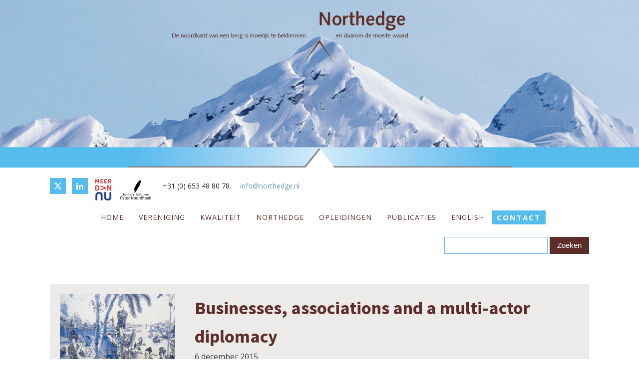

--- FILE ---
content_type: text/css
request_url: https://www.northedge.nl/wp-content/plugins/profielfoto-wordpress/css/easy-author-image.css?ver=6.9
body_size: 837
content:
.circular-large {
	width: 300px;
	height: 300px;
	margin: 0 auto; /* this will center the image */
	border-radius: 150px;
	-webkit-border-radius: 150px;
	-moz-border-radius: 150px;
	box-shadow: 0 0 8px rgba(0, 0, 0, .8);
	-webkit-box-shadow: 0 0 8px rgba(0, 0, 0, .8);
	-moz-box-shadow: 0 0 8px rgba(0, 0, 0, .8);
}

.circular-medium� {
	width: 150px;
	height: 150px;
	margin: 0 auto; /* this will center the image */
	border-radius: 75px;
	-webkit-border-radius: 75px;
	-moz-border-radius: 75px;
	box-shadow: 0 0 8px rgba(0, 0, 0, .8);
	-webkit-box-shadow: 0 0 8px rgba(0, 0, 0, .8);
	-moz-box-shadow: 0 0 8px rgba(0, 0, 0, .8);
}

.circular-small {
	width: 100px;
	height: 100px;
	margin: 0 auto; /* this will center the image */
	border-radius: 50px;
	-webkit-border-radius: 50px;
	-moz-border-radius: 50px;
	box-shadow: 0 0 4px rgba(0, 0, 0, .8);
	-webkit-box-shadow: 0 0 4px rgba(0, 0, 0, .8);
	-moz-box-shadow: 0 0 4px rgba(0, 0, 0, .8);
}